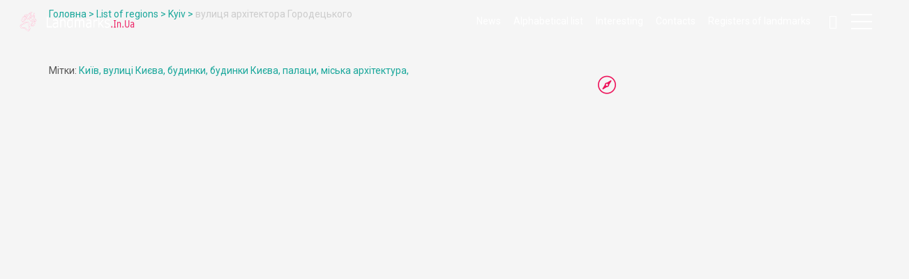

--- FILE ---
content_type: text/html; charset=UTF-8
request_url: https://landmarks.in.ua/en/oblast/kyiv/kyiv-horodetsky-street
body_size: 4923
content:

<!DOCTYPE html>
<!--[if IE 9]><html class="ie ie9"> <![endif]-->
<html lang="en">

<head>
    <meta http-equiv="Content-Type" content="text/html; charset=UTF-8" />
<base href="https://landmarks.in.ua/en/" />
<meta charset="utf-8">
<meta http-equiv="X-UA-Compatible" content="IE=edge">
<meta name="viewport" content="width=device-width, initial-scale=1">
<meta name="title" content="вулиця архітектора Городецького Київ">
<meta name="description" content="">
<meta name="author" content="Ansonika">
<meta property="og:locale" content="en_GB" />
<meta property="og:type" content="website">
<meta property="og:title" content="вулиця архітектора Городецького Київ">
<meta property="og:site_name" content="Архітектурні та природні пам&#039;ятки України">
<meta property="og:url" content="https://landmarks.in.ua/en/">
<meta property="og:description" content="">
<meta property="og:type" content="article"/>
<title>Городецького - Архітектурні та природні пам'ятки України</title>

    <!-- Favicons-->
    <link rel="shortcut icon" href="https://landmarks.in.ua/img/favicon.ico" type="image/x-icon">
    <link rel="apple-touch-icon" type="image/x-icon" href="img/apple-touch-icon-57x57-precomposed.png">
    <link rel="apple-touch-icon" type="image/x-icon" sizes="72x72" href="img/apple-touch-icon-72x72-precomposed.png">
    <link rel="apple-touch-icon" type="image/x-icon" sizes="114x114" href="img/apple-touch-icon-114x114-precomposed.png">
    <link rel="apple-touch-icon" type="image/x-icon" sizes="144x144" href="img/apple-touch-icon-144x144-precomposed.png">

    <!-- GOOGLE FONT -->
    <link href="https://fonts.googleapis.com/css?family=Roboto:400,500,700,300" rel="stylesheet" type="text/css">

    <!-- BASE CSS -->
    <link href="https://landmarks.in.ua/css/animate.min.css" rel="stylesheet">
    <link href="https://landmarks.in.ua/css/bootstrap.min.css" rel="stylesheet">
    <link href="https://landmarks.in.ua/css/style.css" rel="stylesheet">
    <link href="https://landmarks.in.ua/css/menu.css" rel="stylesheet">
    <link href="https://landmarks.in.ua/css/icon_fonts/css/all_icons.min.css" rel="stylesheet">

    <!-- YOUR CUSTOM CSS -->
    <link href="https://landmarks.in.ua/css/custom.css" rel="stylesheet">
    <link href="https://use.fontawesome.com/releases/v5.0.13/css/all.css" rel="stylesheet">


    <!-- Modernizr -->
    <script src="https://landmarks.in.ua/js/modernizr.js"></script>
    <script src="https://cdnjs.cloudflare.com/ajax/libs/jquery/3.3.1/jquery.min.js"></script>

    <script src="https://code.iconify.design/1/1.0.5/iconify.min.js"></script>


    <style>

        .widget.tags {
              display: block;
        width: auto;
        /*max-height: 400px;*/
        max-height: 100%;
        padding: 5px;
        margin-top: 5px;
        outline: none;
        overflow: hidden;
        margin-bottom: 20px;
        /*overflow: auto;*/
        }
        .tags:focus, button:focus ~ .tags {height: auto;}
    </style>

    <!-- Global site tag (gtag.js) - Google Analytics -->
    <script async src="https://www.googletagmanager.com/gtag/js?id=UA-164119408-1"></script>
    <script>
        window.dataLayer = window.dataLayer || [];
        function gtag(){dataLayer.push(arguments);}
        gtag('js', new Date());

        gtag('config', 'UA-164119408-1');
    </script>


    <!-- Gmap -->

    <!--<script type="text/javascript" src="https://maps.google.com/maps/api/js?sensor=false&language=uk&region=UA"></script>
    <script src="https://maps.googleapis.com/maps/api/js?key=AIzaSyCePnUXvm5H54QzaO3expC62loRdwLmcWM" async defer></script>-->
    <link href="https://landmarks.in.ua/css/magnific-popup.min.css" rel="stylesheet">
</head>

<body>



<div class="layer"></div>
<!-- Menu mask -->

<!-- Header ================================================== -->
<header>
    <div class="container-fluid">
    <div class="row">
        <div class="col--md-4 col-sm-3 col-xs-4">
            <div id="logo_home">
                <h1> <a href="/en/" title="Архітектурні та природні Пам’ятки України">Архітектурні та природні Пам’ятки України</a></h1>
                
            </div>
        </div>
        <nav class="col--md-8 col-sm-9 col-xs-8">
            <ul id="primary_nav">
                <li id="wishlist">
                    <ul>
                                                <li><a href="https://landmarks.in.ua/en/news" title="News" >News</a></li>
                                                                        <li><a href="https://landmarks.in.ua/en/settlement" title="Alphabetical list" >Alphabetical list</a></li>
                                                                        <li><a href="https://landmarks.in.ua/en/interesting" title="Interesting" >Interesting</a></li>
                                                                        <li><a href="https://landmarks.in.ua/en/contacts" title="Contacts" >Contacts</a></li>
                                                                        <li><a href="https://landmarks.in.ua/en/register-of-heritage-places" title="Registers of landmarks" >Registers of landmarks</a></li>
                                            </ul>
                </li>
                <li id="search">
                    <div class="dropdown dropdown-search">
                        <a href="#" class="dropdown-toggle" data-toggle="dropdown"><i class="icon-search"></i></a>

                        <div class="dropdown-menu">
                            <script async src="https://cse.google.com/cse.js?cx=010887891265163619428:bbhsl9udrct"></script>
                            <div class="gcse-search"></div>
                        </div>

                    </div>
                </li>
            </ul>
            <a class="cmn-toggle-switch cmn-toggle-switch__htx open_close" href="javascript:void(0);"><span>Menu mobile</span></a>
            <div class="main-menu">
                <div id="header_menu">
                    <img src="https://landmarks.in.ua/img/logo_2.png" alt="img" data-retina="true" width="170" height="30">
                </div>
                <a href="#" class="open_close" id="close_in"><i class="icon_close"></i></a>
                <ul>
                                        <li class="submenuMain"><a href="https://landmarks.in.ua/en/news" title="News" >News</a></li>
                                                            <li class="submenuMain"><a href="https://landmarks.in.ua/en/settlement" title="Alphabetical list" >Alphabetical list</a></li>
                                                            <li class="submenuMain"><a href="https://landmarks.in.ua/en/interesting" title="Interesting" >Interesting</a></li>
                                                            <li class="submenuMain"><a href="https://landmarks.in.ua/en/contacts" title="Contacts" >Contacts</a></li>
                                                            <li class="submenuMain"><a href="https://landmarks.in.ua/en/register-of-heritage-places" title="Registers of landmarks" >Registers of landmarks</a></li>
                                                            <li class="submenuMain" style="background-color: #f5f5f5;"><a href="https://landmarks.in.ua/en/oblast" title="List of regions" >List of regions</a></li>
                    


                                                                                
                    
                     <li class="submenu">
                        <a href="https://landmarks.in.ua/en/oblast/вінниця" class="show-submenu">Vinnytsya</a>
                      
                    </li>
                    
                    
                    
                  
                                        
                    
                     <li class="submenu">
                        <a href="https://landmarks.in.ua/en/oblast/vinnytska" class="show-submenu">Vinnytsia region</a>
                      
                    </li>
                    
                    
                    
                  
                                        
                    
                     <li class="submenu">
                        <a href="https://landmarks.in.ua/en/oblast/volynska" class="show-submenu">Volyn</a>
                      
                    </li>
                    
                    
                    
                  
                                        
                    
                     <li class="submenu">
                        <a href="https://landmarks.in.ua/en/oblast/dnipro-region" class="show-submenu">Dnipro region</a>
                      
                    </li>
                    
                    
                    
                  
                                        
                    
                     <li class="submenu">
                        <a href="https://landmarks.in.ua/en/oblast/donetska" class="show-submenu">Donetsk region</a>
                      
                    </li>
                    
                    
                    
                  
                                        
                    
                     <li class="submenu">
                        <a href="https://landmarks.in.ua/en/oblast/zhytomyrska" class="show-submenu">Zhytomyr region</a>
                      
                    </li>
                    
                    
                    
                  
                                        
                    
                     <li class="submenu">
                        <a href="https://landmarks.in.ua/en/oblast/zakarpatska" class="show-submenu">Transcarpathia region</a>
                      
                    </li>
                    
                    
                    
                  
                                        
                    
                     <li class="submenu">
                        <a href="https://landmarks.in.ua/en/oblast/zaporizka" class="show-submenu">Zaporizhzhya region</a>
                      
                    </li>
                    
                    
                    
                  
                                        
                    
                     <li class="submenu">
                        <a href="https://landmarks.in.ua/en/oblast/ivano-frankivska" class="show-submenu">Ivano-Frankivsk region</a>
                      
                    </li>
                    
                    
                    
                  
                                        
                    
                     <li class="submenu">
                        <a href="https://landmarks.in.ua/en/oblast/kyiv" class="show-submenu">Kyiv</a>
                      
                    </li>
                    
                    
                    
                  
                                        
                    
                     <li class="submenu">
                        <a href="https://landmarks.in.ua/en/oblast/kyivska" class="show-submenu">Kyiv region</a>
                      
                    </li>
                    
                    
                    
                  
                                        
                    
                     <li class="submenu">
                        <a href="https://landmarks.in.ua/en/oblast/kirovohradska" class="show-submenu">Kyrovohrad region</a>
                      
                    </li>
                    
                    
                    
                  
                                        
                    
                     <li class="submenu">
                        <a href="https://landmarks.in.ua/en/oblast/crimea" class="show-submenu">Crimea</a>
                      
                    </li>
                    
                    
                    
                  
                                        
                    
                     <li class="submenu">
                        <a href="https://landmarks.in.ua/en/oblast/lvivska" class="show-submenu">Lviv region</a>
                      
                    </li>
                    
                    
                    
                  
                                        
                    
                     <li class="submenu">
                        <a href="https://landmarks.in.ua/en/oblast/mykolaivska" class="show-submenu">Mykolaiv region</a>
                      
                    </li>
                    
                    
                    
                  
                                        
                    
                     <li class="submenu">
                        <a href="https://landmarks.in.ua/en/oblast/odeska" class="show-submenu">Odesa region</a>
                      
                    </li>
                    
                    
                    
                  
                                        
                    
                     <li class="submenu">
                        <a href="https://landmarks.in.ua/en/oblast/poltavska" class="show-submenu">Poltava region</a>
                      
                    </li>
                    
                    
                    
                  
                                        
                    
                     <li class="submenu">
                        <a href="https://landmarks.in.ua/en/oblast/rivnenska" class="show-submenu">Rivne region</a>
                      
                    </li>
                    
                    
                    
                  
                                        
                    
                     <li class="submenu">
                        <a href="https://landmarks.in.ua/en/oblast/sumska" class="show-submenu">Sumy region</a>
                      
                    </li>
                    
                    
                    
                  
                                        
                    
                     <li class="submenu">
                        <a href="https://landmarks.in.ua/en/oblast/ternopilska" class="show-submenu">Ternopilska</a>
                      
                    </li>
                    
                    
                    
                  
                                        
                    
                     <li class="submenu">
                        <a href="https://landmarks.in.ua/en/oblast/kharkivska" class="show-submenu">Kharkiv region</a>
                      
                    </li>
                    
                    
                    
                  
                                        
                    
                     <li class="submenu">
                        <a href="https://landmarks.in.ua/en/oblast/khersonska" class="show-submenu">Херсонська</a>
                      
                    </li>
                    
                    
                    
                  
                                        
                    
                     <li class="submenu">
                        <a href="https://landmarks.in.ua/en/oblast/khmelnytska" class="show-submenu">Хмельницька</a>
                      
                    </li>
                    
                    
                    
                  
                                        
                    
                     <li class="submenu">
                        <a href="https://landmarks.in.ua/en/oblast/kamyanets-podilsky" class="show-submenu">Камянець-Подільський</a>
                      
                    </li>
                    
                    
                    
                  
                                        
                    
                     <li class="submenu">
                        <a href="https://landmarks.in.ua/en/oblast/cherkaska" class="show-submenu">Черкаська</a>
                      
                    </li>
                    
                    
                    
                  
                                        
                    
                     <li class="submenu">
                        <a href="https://landmarks.in.ua/en/oblast/chernivetska" class="show-submenu">Чернівецька</a>
                      
                    </li>
                    
                    
                    
                  
                                        
                    
                     <li class="submenu">
                        <a href="https://landmarks.in.ua/en/oblast/chernihiv" class="show-submenu">Чернігів</a>
                      
                    </li>
                    
                    
                    
                  
                                        
                    
                     <li class="submenu">
                        <a href="https://landmarks.in.ua/en/oblast/chernihivska" class="show-submenu">Chernihiv region</a>
                      
                    </li>
                    
                    
                    
                  
                                        
                        <li class="submenu">
                            </br></br>
                      
                    </li>
                </ul>

            </div>
        </nav>
    </div>
</div>
</header>
<!-- End Header =============================================== -->

<!-- SubHeader =============================================== -->

<!-- End section -->









<section>
    <div class="container">
        <div class="breadcrumbs">
                                     <a href="https://landmarks.in.ua/en/">Головна ></a>
                                                                         <a href="https://landmarks.in.ua/en/oblast">List of regions ></a>
                                           
                   
                   
                   
                   
                       <a href="https://landmarks.in.ua/en/oblast/kyiv">Kyiv ></a>
                        
                        
                        
                       
                        <a>вулиця архітектора Городецького</a>
        </div>
    </div>
</section>









<!-- End SubHeader ============================================ -->



<div class="container margin_60_30">
    <div class="row">
        <div class="col-md-9">

            <div class="tools_i">
                <form action="https://maps.google.com/maps" method="get" target="_blank" class="directions_list">
                    <input type="hidden" name="daddr" value="50.447894,30.525993">
                    <button type="submit" class="tooltip_styled tooltip-effect-4">
                        <span class="tooltip-item"></span>
                        <span class="tooltip-content">Карта</span>
                    </button>
                </form>
            </div>



            <div class="post">
                
                <div style="clear: both;"> </div>





                






                Мітки:                   <a href="https://landmarks.in.ua/en/tags/%D0%9A%D0%B8%D1%97%D0%B2">Київ, </a>
                                <a href="https://landmarks.in.ua/en/tags/%D0%B2%D1%83%D0%BB%D0%B8%D1%86%D1%96%20%D0%9A%D0%B8%D1%94%D0%B2%D0%B0">вулиці Києва, </a>
                                <a href="https://landmarks.in.ua/en/tags/%D0%B1%D1%83%D0%B4%D0%B8%D0%BD%D0%BA%D0%B8">будинки, </a>
                                <a href="https://landmarks.in.ua/en/tags/%D0%B1%D1%83%D0%B4%D0%B8%D0%BD%D0%BA%D0%B8%20%D0%9A%D0%B8%D1%94%D0%B2%D0%B0">будинки Києва, </a>
                                <a href="https://landmarks.in.ua/en/tags/%D0%BF%D0%B0%D0%BB%D0%B0%D1%86%D0%B8">палаци, </a>
                                <a href="https://landmarks.in.ua/en/tags/%D0%BC%D1%96%D1%81%D1%8C%D0%BA%D0%B0%20%D0%B0%D1%80%D1%85%D1%96%D1%82%D0%B5%D0%BA%D1%82%D1%83%D1%80%D0%B0">міська архітектура, </a>
                
            </div>




        </div>


        <aside class="col-md-3" id="sidebar">


            <div class="widget tags">
  <iframe src="https://www.facebook.com/plugins/page.php?href=https%3A%2F%2Fwww.facebook.com%2Flandmarksinua%2F&tabs=timeline&width=250&height=600&small_header=false&adapt_container_width=true&hide_cover=false&show_facepile=true&appId" width="250" height="600" style="border:none;overflow:hidden" scrolling="no" frameborder="0" allowTransparency="true" allow="encrypted-media"></iframe>
</div>
<!-- End виджет фейсбук -->
<!--<div class="widget tags">-->
    <!--  виджет инстаграм -->
   <!--<iframe style="border: none; overflow: hidden; width: 250px; height: 490px;" src="https://averin.pro/widget.php?l=Landmarks.in.ua&amp;style=1&amp;width=250&amp;gallery=1&amp;s=80&amp;icc=3&amp;icr=3&amp;t=1&amp;tt=Інстаграм&amp;h=1&amp;ttcolor=FFFFFF&amp;th=c3c3c3&amp;bw=ffffff&amp;bscolor=ffffff&amp;bs=008080&amp;ts=Підписатися&amp;ch=utf8" frameborder="0" scrolling="no" width="320" height="240"></iframe>-->
<!--</div>-->
<!-- End виджет инстаграм -->
<div class="widget tags">
    <a class="twitter-timeline" data-lang="uk" data-width="250" data-height="400" data-theme="light" href="https://twitter.com/landmarksinua?ref_src=twsrc%5Etfw">Tweets by landmarksinua</a> <script async src="https://platform.twitter.com/widgets.js" charset="utf-8"></script>
</div>





            <div class="widget tags" style="height: 100%;">
        <div class="row">

    </div>
    <div>
        <div class="img_wrapper_grid">
            <div class="ribbon top"><span>Нове на сайті</span></div>

            <div class="img_container_grid"><a href="https://landmarks.in.ua/en/oblast/vinnytska/nova-prylika">
                                                <img class="img-responsive" src="https://landmarks.in.ua/images/01nova-pryluka-360x240vinnytska.jpg" alt="Nova Pryluka" width="800" height="468">
                                <div class="short_info_grid">
                    <h3>Nova Pryluka</h3>
<!--                    <em><p>Sights of Nova Pryluky and interesting places. Turbivska settlement community, Vinnytsia district, Vinnytsia region.</p></em>-->
                    <p>Читати далі</p>
                </div>
            </a>
            </div>
        </div>
    </div>
        <div class="row">

    </div>
    <div>
        <div class="img_wrapper_grid">
            <div class="ribbon top"><span>Нове на сайті</span></div>

            <div class="img_container_grid"><a href="https://landmarks.in.ua/en/oblast/lvivska/zhulyn">
                                                <img class="img-responsive" src="https://landmarks.in.ua/images/13zhulyn-kostel360x240lvivska.jpg" alt="Zhulyn" width="800" height="468">
                                <div class="short_info_grid">
                    <h3>Zhulyn</h3>
<!--                    <em><p>Zhulyn is located at the foothills of the Carpathians, and this old village has two architectural heritage sites. There is also a miraculous copy of the icon ‘Salvation of the Roman People’. Stryi district, Lviv region.</p></em>-->
                    <p>Читати далі</p>
                </div>
            </a>
            </div>
        </div>
    </div>
    </div>






            <div class="widget tags">
<br/>
   <button class="all_tags"><a href="https://landmarks.in.ua/en/tags">Список тегiв</a></button><br/>
    

</div>






        </aside>



    </div>


</div>

<footer>
    <div class="container">
    <div class="row">
        <div class="col-md-10 col-sm-12">
            <font size=-1 color="gray"> <p>There is the Ukrainian author's local history web-site about the architectural attractions and nature's landmarks, interesting places, culture and architectural heritage of various nations in Ukraine by Anna Wolf. Welcome!</p>
                <h3>About the site</h3>
                <p>This is the authorship site of study of local lore in Ukraine is about architectural and natural sights of Ukraine. This site was created by the efforts of one person - an ordinary traveler in love with her native country and who has been traveling in Ukraine for more than 20 years. This site provides information about the architectural heritage of Ukraine: castles and fortresses, palaces and manors, churches and monasteries, as well as about natural attractions, has historical descriptions of cities and villages of Ukraine, general information about what is interesting to see in Ukraine, where you can go in Ukraine for the weekend or on vacation, a description of travel in Ukraine, advice on travel routes in Ukraine. Because traveling in Ukraine is interesting and easy, cheap and can by self-travel.</p></font>
            <p><img src="https://landmarks.in.ua/img/logo_2.png" alt="img" class="hidden-xs" width="170" height="30" data-retina="true">
            </p>
        </div>
        <div class="col-md-2 col-sm-12">
            <h3></h3>
            <ul>
                                <li><a href="https://landmarks.in.ua/en/settlement">Alphabetical list</a>
                </li>
                                <li><a href="https://landmarks.in.ua/en/interesting">Interesting</a>
                </li>
                                <li><a href="https://landmarks.in.ua/en/contacts">Contacts</a>
                </li>
                                <li><a href="https://landmarks.in.ua/en/register-of-heritage-places">Registers of landmarks</a>
                </li>
                
            </ul>
        </div>

        <!--<div class="col-md-4 col-sm-12">
            <h3>Налаштування</h3>
            <div class="styled-select">
                <select class="form-control" name="lang" id="lang">
                    <option value="Українська" selected>Українська</option>
                </select>
            </div>
        </div>-->
    </div>
    <!-- End row -->
    <hr>
    <div class="row">
        <div class="col-xs-6" class="col-sm-8" class="col-lg-9" class="col-md-8">
            <font size=-2><p>© 2004—2025 Architectural attractions and Natural sights in Ukraine: www.Ukraine.Kingdom.kiev.ua &amp; www.Landmarks.In.Ua All rights reserved.</p>
<p>No part (textual or graphic) of this resource may not be reproduced without the prior written consent of the site's author. Please, contact me<br /></p></font>
        </div>
        <div class="col-xs-6" class="col-sm-4" class="col-lg-3" class="col-md-4">
            <div id="social_footer">
                <ul>
                    <li><a target="_blank" href="https://fb.me/landmarksinua "><i class="icon-facebook"></i></a>
                    </li>
                    <li><a target="_blank" href="https://twitter.com/landmarksinua"><i class="icon-twitter"></i></a>
                    </li>
                    <li><a target="_blank" href="https://www.youtube.com/user/UkrainianLandmarks"><i class="icon-youtube"></i></a>
                    </li>
                    <li><a target="_blank" href="https://www.instagram.com/landmarks.in.ua/"><i class="icon-instagram"></i></a>
                    </li>
                    <li><a target="_blank" href="https://www.pinterest.com/landmarksinua/"><i class="icon-pinterest"></i></a>
                    </li>
                    <li><a target="_blank" href="https://t.me/landmarksinukraine"><i class="iconify" data-icon="fa-telegram" data-inline="false"></i></a>
                    </li>
                </ul>

            </div>
        </div>
    </div>

</div>

<script>
$(window).on('load', function() {
    $(".img-responsive, .load").css("display", "block");
});





</script>

</footer>

<script src="https://landmarks.in.ua/js/jquery-2.2.4.min.js"></script>
<script src="https://landmarks.in.ua/js/common_scripts_min.js"></script>
<script src="https://landmarks.in.ua/js/validate.js"></script>
<script src="https://landmarks.in.ua/js/functions.js"></script>
<script>$('.all_tags').click(function() { $('.tags').css("overflow", "visible"); });</script>

</body>

</html>